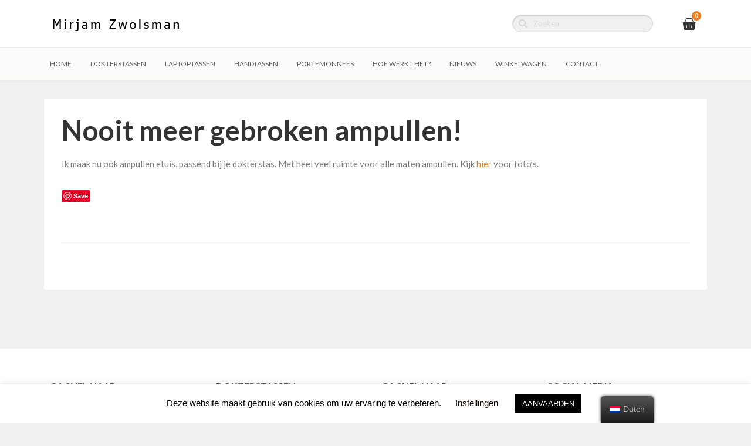

--- FILE ---
content_type: text/css
request_url: https://mirjamzwolsman.nl/wp-content/uploads/elementor/css/post-46.css?ver=1622918874
body_size: 97
content:
.elementor-kit-46{--e-global-color-primary:#6EC1E4;--e-global-color-secondary:#54595F;--e-global-color-text:#7A7A7A;--e-global-color-accent:#61CE70;--e-global-color-100fd3ae:#4054B2;--e-global-color-948d053:#23A455;--e-global-color-76fe6dc5:#000;--e-global-color-5a2fc137:#FFF;--e-global-color-50d549fb:#333333;--e-global-color-5fc5d48d:#E67E22;--e-global-color-4ce4f780:RGBA(51, 51, 51, 0.8705882352941177);--e-global-color-290a0e05:#5F2C00;--e-global-color-584f565:#606362;--e-global-color-5c813297:#474948;--e-global-color-213a8d31:#F0F0F0;--e-global-typography-primary-font-family:"Lato";--e-global-typography-primary-font-weight:600;--e-global-typography-secondary-font-family:"Lato";--e-global-typography-secondary-font-weight:400;--e-global-typography-text-font-family:"Lato";--e-global-typography-text-font-weight:400;--e-global-typography-accent-font-family:"Lato";--e-global-typography-accent-font-weight:500;}.elementor-section.elementor-section-boxed > .elementor-container{max-width:1130px;}.elementor-widget:not(:last-child){margin-bottom:20px;}{}h1.entry-title{display:var(--page-title-display);}@media(max-width:1024px){.elementor-section.elementor-section-boxed > .elementor-container{max-width:1024px;}}@media(max-width:767px){.elementor-section.elementor-section-boxed > .elementor-container{max-width:767px;}}

--- FILE ---
content_type: text/css
request_url: https://mirjamzwolsman.nl/wp-content/uploads/elementor/css/post-44.css?ver=1622918875
body_size: 995
content:
.elementor-44 .elementor-element.elementor-element-dba882c > .elementor-container{min-height:80px;}.elementor-44 .elementor-element.elementor-element-dba882c:not(.elementor-motion-effects-element-type-background), .elementor-44 .elementor-element.elementor-element-dba882c > .elementor-motion-effects-container > .elementor-motion-effects-layer{background-color:#FFFFFF;}.elementor-44 .elementor-element.elementor-element-dba882c{transition:background 0.3s, border 0.3s, border-radius 0.3s, box-shadow 0.3s;z-index:11;}.elementor-44 .elementor-element.elementor-element-dba882c > .elementor-background-overlay{transition:background 0.3s, border-radius 0.3s, opacity 0.3s;}.elementor-bc-flex-widget .elementor-44 .elementor-element.elementor-element-0f7ebd2.elementor-column .elementor-column-wrap{align-items:center;}.elementor-44 .elementor-element.elementor-element-0f7ebd2.elementor-column.elementor-element[data-element_type="column"] > .elementor-column-wrap.elementor-element-populated > .elementor-widget-wrap{align-content:center;align-items:center;}.elementor-44 .elementor-element.elementor-element-a600663{text-align:left;}.elementor-bc-flex-widget .elementor-44 .elementor-element.elementor-element-5fa5c56.elementor-column .elementor-column-wrap{align-items:center;}.elementor-44 .elementor-element.elementor-element-5fa5c56.elementor-column.elementor-element[data-element_type="column"] > .elementor-column-wrap.elementor-element-populated > .elementor-widget-wrap{align-content:center;align-items:center;}.elementor-44 .elementor-element.elementor-element-5fa5c56.elementor-column > .elementor-column-wrap > .elementor-widget-wrap{justify-content:flex-end;}.elementor-44 .elementor-element.elementor-element-d273ca5 .elementor-search-form__container{min-height:30px;}.elementor-44 .elementor-element.elementor-element-d273ca5 .elementor-search-form__submit{min-width:30px;}body:not(.rtl) .elementor-44 .elementor-element.elementor-element-d273ca5 .elementor-search-form__icon{padding-left:calc(30px / 3);}body.rtl .elementor-44 .elementor-element.elementor-element-d273ca5 .elementor-search-form__icon{padding-right:calc(30px / 3);}.elementor-44 .elementor-element.elementor-element-d273ca5 .elementor-search-form__input, .elementor-44 .elementor-element.elementor-element-d273ca5.elementor-search-form--button-type-text .elementor-search-form__submit{padding-left:calc(30px / 3);padding-right:calc(30px / 3);}.elementor-44 .elementor-element.elementor-element-d273ca5 input[type="search"].elementor-search-form__input{font-size:13px;}.elementor-44 .elementor-element.elementor-element-d273ca5 .elementor-search-form__input,
					.elementor-44 .elementor-element.elementor-element-d273ca5 .elementor-search-form__icon,
					.elementor-44 .elementor-element.elementor-element-d273ca5 .elementor-lightbox .dialog-lightbox-close-button,
					.elementor-44 .elementor-element.elementor-element-d273ca5 .elementor-lightbox .dialog-lightbox-close-button:hover,
					.elementor-44 .elementor-element.elementor-element-d273ca5.elementor-search-form--skin-full_screen input[type="search"].elementor-search-form__input{color:#CCCCCC;}.elementor-44 .elementor-element.elementor-element-d273ca5:not(.elementor-search-form--skin-full_screen) .elementor-search-form__container{background-color:#F0F0F0;border-color:#D7D7D7;border-width:1px 1px 1px 1px;border-radius:200px;}.elementor-44 .elementor-element.elementor-element-d273ca5.elementor-search-form--skin-full_screen input[type="search"].elementor-search-form__input{background-color:#F0F0F0;border-color:#D7D7D7;border-width:1px 1px 1px 1px;border-radius:200px;}.elementor-44 .elementor-element.elementor-element-d273ca5 > .elementor-widget-container{margin:0px 40px 0px 0px;}.elementor-44 .elementor-element.elementor-element-d273ca5{width:280px;max-width:280px;}.elementor-44 .elementor-element.elementor-element-53f6824 .elementor-menu-cart__toggle{text-align:center;}.elementor-44 .elementor-element.elementor-element-53f6824 .elementor-menu-cart__toggle .elementor-button-icon{color:#333333;font-size:28px;}.elementor-44 .elementor-element.elementor-element-53f6824 .elementor-menu-cart__toggle .elementor-button{border-width:0px;padding:7px 7px 7px 7px;}.elementor-44 .elementor-element.elementor-element-53f6824 .elementor-menu-cart__toggle .elementor-button-icon[data-counter]:before{background-color:#E67E22;}.elementor-44 .elementor-element.elementor-element-53f6824 .elementor-menu-cart__product-price{color:rgba(51, 51, 51, 0.8705882352941177);}.elementor-44 .elementor-element.elementor-element-53f6824 .elementor-button--view-cart{color:#FFFFFF;background-color:#333333;}.elementor-44 .elementor-element.elementor-element-53f6824 .elementor-button--checkout{color:#FFFFFF;background-color:#E67E22;}.elementor-44 .elementor-element.elementor-element-53f6824{width:auto;max-width:auto;}.elementor-44 .elementor-element.elementor-element-f23a6ae > .elementor-container{min-height:56px;}.elementor-44 .elementor-element.elementor-element-f23a6ae:not(.elementor-motion-effects-element-type-background), .elementor-44 .elementor-element.elementor-element-f23a6ae > .elementor-motion-effects-container > .elementor-motion-effects-layer{background-color:#FBFBF9;}.elementor-44 .elementor-element.elementor-element-f23a6ae{border-style:solid;border-width:1px 0px 1px 0px;border-color:#EBEBEB;transition:background 0.3s, border 0.3s, border-radius 0.3s, box-shadow 0.3s;z-index:10;}.elementor-44 .elementor-element.elementor-element-f23a6ae > .elementor-background-overlay{transition:background 0.3s, border-radius 0.3s, opacity 0.3s;}.elementor-bc-flex-widget .elementor-44 .elementor-element.elementor-element-62369f8.elementor-column .elementor-column-wrap{align-items:center;}.elementor-44 .elementor-element.elementor-element-62369f8.elementor-column.elementor-element[data-element_type="column"] > .elementor-column-wrap.elementor-element-populated > .elementor-widget-wrap{align-content:center;align-items:center;}.elementor-44 .elementor-element.elementor-element-c6e1866 .elementor-menu-toggle{margin:0 auto;}.elementor-44 .elementor-element.elementor-element-c6e1866 .elementor-nav-menu .elementor-item{font-family:"Lato", Sans-serif;font-size:12px;font-weight:400;text-transform:uppercase;}.elementor-44 .elementor-element.elementor-element-c6e1866 .elementor-nav-menu--main .elementor-item{color:#606362;padding-left:0px;padding-right:0px;padding-top:0px;padding-bottom:0px;}body:not(.rtl) .elementor-44 .elementor-element.elementor-element-c6e1866 .elementor-nav-menu--layout-horizontal .elementor-nav-menu > li:not(:last-child){margin-right:32px;}body.rtl .elementor-44 .elementor-element.elementor-element-c6e1866 .elementor-nav-menu--layout-horizontal .elementor-nav-menu > li:not(:last-child){margin-left:32px;}.elementor-44 .elementor-element.elementor-element-c6e1866 .elementor-nav-menu--main:not(.elementor-nav-menu--layout-horizontal) .elementor-nav-menu > li:not(:last-child){margin-bottom:32px;}.elementor-44 .elementor-element.elementor-element-514daa3:not(.elementor-motion-effects-element-type-background), .elementor-44 .elementor-element.elementor-element-514daa3 > .elementor-motion-effects-container > .elementor-motion-effects-layer{background-color:#FFFFFF;}.elementor-44 .elementor-element.elementor-element-514daa3{border-style:solid;border-color:#EBEBEB;transition:background 0.3s, border 0.3s, border-radius 0.3s, box-shadow 0.3s;}.elementor-44 .elementor-element.elementor-element-514daa3 > .elementor-background-overlay{transition:background 0.3s, border-radius 0.3s, opacity 0.3s;}.elementor-bc-flex-widget .elementor-44 .elementor-element.elementor-element-225b83e.elementor-column .elementor-column-wrap{align-items:center;}.elementor-44 .elementor-element.elementor-element-225b83e.elementor-column.elementor-element[data-element_type="column"] > .elementor-column-wrap.elementor-element-populated > .elementor-widget-wrap{align-content:center;align-items:center;}.elementor-44 .elementor-element.elementor-element-ff9b44e{text-align:center;}.elementor-bc-flex-widget .elementor-44 .elementor-element.elementor-element-50b13f8.elementor-column .elementor-column-wrap{align-items:center;}.elementor-44 .elementor-element.elementor-element-50b13f8.elementor-column.elementor-element[data-element_type="column"] > .elementor-column-wrap.elementor-element-populated > .elementor-widget-wrap{align-content:center;align-items:center;}.elementor-44 .elementor-element.elementor-element-0187c5e .elementor-menu-cart__toggle{text-align:center;}.elementor-44 .elementor-element.elementor-element-0187c5e .elementor-menu-cart__toggle .elementor-button-icon{color:#333333;font-size:28px;}.elementor-44 .elementor-element.elementor-element-0187c5e .elementor-menu-cart__toggle .elementor-button{border-width:0px;padding:7px 7px 7px 7px;}.elementor-44 .elementor-element.elementor-element-0187c5e .elementor-menu-cart__toggle .elementor-button-icon[data-counter]:before{background-color:#E67E22;}.elementor-44 .elementor-element.elementor-element-0187c5e .elementor-menu-cart__product-price{color:rgba(51, 51, 51, 0.8705882352941177);}.elementor-44 .elementor-element.elementor-element-0187c5e .elementor-button--view-cart{color:#FFFFFF;background-color:#333333;}.elementor-44 .elementor-element.elementor-element-0187c5e .elementor-button--checkout{color:#FFFFFF;background-color:#E67E22;}.elementor-44 .elementor-element.elementor-element-0187c5e{width:auto;max-width:auto;}.elementor-44 .elementor-element.elementor-element-b3bb30c .elementor-search-form{text-align:center;}.elementor-44 .elementor-element.elementor-element-b3bb30c .elementor-search-form__toggle i{font-size:33px;width:33px;height:33px;}.elementor-44 .elementor-element.elementor-element-b3bb30c:not(.elementor-search-form--skin-full_screen) .elementor-search-form__container{border-radius:3px;}.elementor-44 .elementor-element.elementor-element-b3bb30c.elementor-search-form--skin-full_screen input[type="search"].elementor-search-form__input{border-radius:3px;}.elementor-44 .elementor-element.elementor-element-b3bb30c{width:auto;max-width:auto;}.elementor-44 .elementor-element.elementor-element-085e777 .elementor-menu-toggle{margin:0 auto;}.elementor-44 .elementor-element.elementor-element-085e777 .elementor-nav-menu .elementor-item{font-family:"Lato", Sans-serif;font-size:12px;text-transform:uppercase;}.elementor-44 .elementor-element.elementor-element-085e777 .elementor-nav-menu--main .elementor-item{color:#333333;padding-left:0px;padding-right:0px;padding-top:0px;padding-bottom:0px;}body:not(.rtl) .elementor-44 .elementor-element.elementor-element-085e777 .elementor-nav-menu--layout-horizontal .elementor-nav-menu > li:not(:last-child){margin-right:32px;}body.rtl .elementor-44 .elementor-element.elementor-element-085e777 .elementor-nav-menu--layout-horizontal .elementor-nav-menu > li:not(:last-child){margin-left:32px;}.elementor-44 .elementor-element.elementor-element-085e777 .elementor-nav-menu--main:not(.elementor-nav-menu--layout-horizontal) .elementor-nav-menu > li:not(:last-child){margin-bottom:32px;}.elementor-44 .elementor-element.elementor-element-085e777{width:auto;max-width:auto;}@media(max-width:1024px){.elementor-44 .elementor-element.elementor-element-c6e1866 .elementor-nav-menu--main .elementor-item{padding-top:5px;padding-bottom:5px;}.elementor-44 .elementor-element.elementor-element-085e777 .elementor-nav-menu--main .elementor-item{padding-top:5px;padding-bottom:5px;}}@media(max-width:767px){.elementor-44 .elementor-element.elementor-element-514daa3{border-width:0px 0px 1px 0px;padding:10px 0px 10px 0px;}.elementor-44 .elementor-element.elementor-element-225b83e{width:55%;}.elementor-44 .elementor-element.elementor-element-50b13f8{width:45%;}.elementor-44 .elementor-element.elementor-element-50b13f8.elementor-column > .elementor-column-wrap > .elementor-widget-wrap{justify-content:flex-end;}.elementor-44 .elementor-element.elementor-element-0187c5e .elementor-menu-cart__toggle .elementor-button{padding:0px 0px 0px 0px;}.elementor-44 .elementor-element.elementor-element-0187c5e > .elementor-widget-container{margin:0px 20px -7px 0px;}.elementor-44 .elementor-element.elementor-element-b3bb30c > .elementor-widget-container{margin:0px 20px 0px 0px;}}/* Start custom CSS for search-form, class: .elementor-element-d273ca5 */.elementor-44 .elementor-element.elementor-element-d273ca5 .elementor-search-form__container {
    box-shadow: inset 1px 2px 1px rgba(0, 0, 0, 0.1);
}/* End custom CSS */

--- FILE ---
content_type: text/css
request_url: https://mirjamzwolsman.nl/wp-content/uploads/elementor/css/post-48.css?ver=1622918875
body_size: 724
content:
.elementor-48 .elementor-element.elementor-element-06381cd:not(.elementor-motion-effects-element-type-background), .elementor-48 .elementor-element.elementor-element-06381cd > .elementor-motion-effects-container > .elementor-motion-effects-layer{background-color:#FFFFFF;}.elementor-48 .elementor-element.elementor-element-06381cd{transition:background 0.3s, border 0.3s, border-radius 0.3s, box-shadow 0.3s;padding:46px 0px 18px 0px;}.elementor-48 .elementor-element.elementor-element-06381cd > .elementor-background-overlay{transition:background 0.3s, border-radius 0.3s, opacity 0.3s;}.elementor-48 .elementor-element.elementor-element-eaf8dad .elementor-heading-title{color:#474948;font-size:16px;text-transform:uppercase;}.elementor-48 .elementor-element.elementor-element-25ba56b .elementor-icon-list-icon i{font-size:14px;}.elementor-48 .elementor-element.elementor-element-25ba56b .elementor-icon-list-icon svg{width:14px;}.elementor-48 .elementor-element.elementor-element-25ba56b .elementor-icon-list-text{color:#797D7B;}.elementor-48 .elementor-element.elementor-element-25ba56b .elementor-icon-list-item:hover .elementor-icon-list-text{color:#E67E22;}.elementor-48 .elementor-element.elementor-element-25ba56b .elementor-icon-list-item, .elementor-48 .elementor-element.elementor-element-25ba56b .elementor-icon-list-item a{font-size:13px;line-height:20px;}.elementor-48 .elementor-element.elementor-element-7577bbd > .elementor-element-populated{margin:0px 5px 0px 0px;}.elementor-48 .elementor-element.elementor-element-7f3efa9 .elementor-heading-title{color:#474948;font-size:16px;text-transform:uppercase;}.elementor-48 .elementor-element.elementor-element-efb11dc .elementor-icon-list-icon i{font-size:14px;}.elementor-48 .elementor-element.elementor-element-efb11dc .elementor-icon-list-icon svg{width:14px;}.elementor-48 .elementor-element.elementor-element-efb11dc .elementor-icon-list-text{color:#797D7B;}.elementor-48 .elementor-element.elementor-element-efb11dc .elementor-icon-list-item, .elementor-48 .elementor-element.elementor-element-efb11dc .elementor-icon-list-item a{font-size:13px;line-height:20px;}.elementor-48 .elementor-element.elementor-element-d518ab4 > .elementor-element-populated{margin:0px 10px 0px 0px;}.elementor-48 .elementor-element.elementor-element-cd87bce .elementor-heading-title{color:#474948;font-size:16px;text-transform:uppercase;}.elementor-48 .elementor-element.elementor-element-5f1cdec{--grid-column-gap:30px;--grid-row-gap:15px;}.elementor-48 .elementor-element.elementor-element-5f1cdec .elementor-post__title, .elementor-48 .elementor-element.elementor-element-5f1cdec .elementor-post__title a{color:#797D7B;font-size:14px;font-weight:500;}.elementor-48 .elementor-element.elementor-element-5f1cdec .elementor-post__title{margin-bottom:5px;}.elementor-48 .elementor-element.elementor-element-5f1cdec .elementor-post__excerpt p{color:#868988;font-size:11px;font-weight:400;line-height:20px;}.elementor-48 .elementor-element.elementor-element-c914df2 .elementor-heading-title{color:#474948;font-size:16px;text-transform:uppercase;}.elementor-48 .elementor-element.elementor-element-2136c6c{--grid-template-columns:repeat(0, auto);--icon-size:10px;--grid-column-gap:10px;--grid-row-gap:0px;}.elementor-48 .elementor-element.elementor-element-2136c6c .elementor-widget-container{text-align:left;}.elementor-48 .elementor-element.elementor-element-2136c6c .elementor-social-icon{background-color:#E67E22;--icon-padding:1em;}.elementor-48 .elementor-element.elementor-element-2136c6c .elementor-social-icon i{color:#FFFFFF;}.elementor-48 .elementor-element.elementor-element-2136c6c .elementor-social-icon svg{fill:#FFFFFF;}.elementor-48 .elementor-element.elementor-element-b9d92ae > .elementor-container{min-height:38px;}.elementor-48 .elementor-element.elementor-element-b9d92ae:not(.elementor-motion-effects-element-type-background), .elementor-48 .elementor-element.elementor-element-b9d92ae > .elementor-motion-effects-container > .elementor-motion-effects-layer{background-color:#474948;}.elementor-48 .elementor-element.elementor-element-b9d92ae{transition:background 0.3s, border 0.3s, border-radius 0.3s, box-shadow 0.3s;}.elementor-48 .elementor-element.elementor-element-b9d92ae > .elementor-background-overlay{transition:background 0.3s, border-radius 0.3s, opacity 0.3s;}.elementor-48 .elementor-element.elementor-element-c14bcc8 .elementor-icon-list-items:not(.elementor-inline-items) .elementor-icon-list-item:not(:last-child){padding-bottom:calc(5px/2);}.elementor-48 .elementor-element.elementor-element-c14bcc8 .elementor-icon-list-items:not(.elementor-inline-items) .elementor-icon-list-item:not(:first-child){margin-top:calc(5px/2);}.elementor-48 .elementor-element.elementor-element-c14bcc8 .elementor-icon-list-items.elementor-inline-items .elementor-icon-list-item{margin-right:calc(5px/2);margin-left:calc(5px/2);}.elementor-48 .elementor-element.elementor-element-c14bcc8 .elementor-icon-list-items.elementor-inline-items{margin-right:calc(-5px/2);margin-left:calc(-5px/2);}body.rtl .elementor-48 .elementor-element.elementor-element-c14bcc8 .elementor-icon-list-items.elementor-inline-items .elementor-icon-list-item:after{left:calc(-5px/2);}body:not(.rtl) .elementor-48 .elementor-element.elementor-element-c14bcc8 .elementor-icon-list-items.elementor-inline-items .elementor-icon-list-item:after{right:calc(-5px/2);}.elementor-48 .elementor-element.elementor-element-c14bcc8 .elementor-icon-list-icon i{font-size:14px;}.elementor-48 .elementor-element.elementor-element-c14bcc8 .elementor-icon-list-icon svg{width:14px;}.elementor-48 .elementor-element.elementor-element-c14bcc8 .elementor-icon-list-text{color:#ADAFAE;}.elementor-48 .elementor-element.elementor-element-c14bcc8 .elementor-icon-list-item, .elementor-48 .elementor-element.elementor-element-c14bcc8 .elementor-icon-list-item a{font-family:"Open Sans", Sans-serif;font-size:14px;font-weight:400;line-height:24px;}@media(max-width:1024px){.elementor-48 .elementor-element.elementor-element-d518ab4 > .elementor-element-populated{margin:0px 0px 0px 0px;}}@media(max-width:1024px) and (min-width:768px){.elementor-48 .elementor-element.elementor-element-1ac3676{width:50%;}.elementor-48 .elementor-element.elementor-element-7577bbd{width:50%;}.elementor-48 .elementor-element.elementor-element-d518ab4{width:50%;}.elementor-48 .elementor-element.elementor-element-ed0a0ba{width:50%;}}/* Start custom CSS for icon-list, class: .elementor-element-efb11dc */.elementor-48 .elementor-element.elementor-element-efb11dc a:hover {
    font-weight: bold;
}/* End custom CSS */
/* Start custom CSS for posts, class: .elementor-element-5f1cdec */.elementor-48 .elementor-element.elementor-element-5f1cdec .elementor-post:before {
    color: #E67E22;
    content:"›";
    font-size: 30px;
    line-height: 12px;
    margin-right: 10px;
}
.elementor-48 .elementor-element.elementor-element-5f1cdec .elementor-post__excerpt {
    max-height: 50px;
}/* End custom CSS */

--- FILE ---
content_type: text/css
request_url: https://mirjamzwolsman.nl/wp-content/uploads/elementor/css/post-2547.css?ver=1622920696
body_size: -3
content:
.elementor-2547 .elementor-element.elementor-element-1f6f4e4f:not(.elementor-motion-effects-element-type-background) > .elementor-column-wrap, .elementor-2547 .elementor-element.elementor-element-1f6f4e4f > .elementor-column-wrap > .elementor-motion-effects-container > .elementor-motion-effects-layer{background-color:#FFFFFF;}.elementor-2547 .elementor-element.elementor-element-1f6f4e4f > .elementor-element-populated{transition:background 0.3s, border 0.3s, border-radius 0.3s, box-shadow 0.3s;margin:30px 0px 100px 0px;padding:30px 30px 60px 30px;}.elementor-2547 .elementor-element.elementor-element-1f6f4e4f > .elementor-element-populated > .elementor-background-overlay{transition:background 0.3s, border-radius 0.3s, opacity 0.3s;}.elementor-2547 .elementor-element.elementor-element-7d18b325 .elementor-heading-title{color:#333333;font-size:48px;}.elementor-2547 .elementor-element.elementor-element-52b6f16e{--divider-border-style:solid;--divider-color:#F0F0F0;--divider-border-width:1px;}.elementor-2547 .elementor-element.elementor-element-52b6f16e .elementor-divider-separator{width:100%;}.elementor-2547 .elementor-element.elementor-element-52b6f16e .elementor-divider{padding-top:20px;padding-bottom:20px;}body.elementor-page-2547:not(.elementor-motion-effects-element-type-background), body.elementor-page-2547 > .elementor-motion-effects-container > .elementor-motion-effects-layer{background-color:#F0F0F0;}

--- FILE ---
content_type: text/css
request_url: https://mirjamzwolsman.nl/wp-content/uploads/elementor/css/post-59.css?ver=1609345791
body_size: 460
content:
.elementor-59 .elementor-element.elementor-element-446e7ce > .elementor-container{max-width:870px;}.elementor-59 .elementor-element.elementor-element-446e7ce{padding:0px 0px 10px 0px;}.elementor-59 .elementor-element.elementor-element-ee7af5f > .elementor-column-wrap > .elementor-widget-wrap > .elementor-widget:not(.elementor-widget__width-auto):not(.elementor-widget__width-initial):not(:last-child):not(.elementor-absolute){margin-bottom:10px;}.elementor-59 .elementor-element.elementor-element-ee7af5f:not(.elementor-motion-effects-element-type-background) > .elementor-column-wrap, .elementor-59 .elementor-element.elementor-element-ee7af5f > .elementor-column-wrap > .elementor-motion-effects-container > .elementor-motion-effects-layer{background-color:#FFFFFF;}.elementor-59 .elementor-element.elementor-element-ee7af5f > .elementor-element-populated{box-shadow:0px 2px 2px 0px rgba(0, 0, 0, 0.15);transition:background 0.3s, border 0.3s, border-radius 0.3s, box-shadow 0.3s;padding:20px 20px 20px 20px;}.elementor-59 .elementor-element.elementor-element-ee7af5f > .elementor-element-populated > .elementor-background-overlay{transition:background 0.3s, border-radius 0.3s, opacity 0.3s;}.elementor-59 .elementor-element.elementor-element-b404fa3{text-align:left;}.elementor-59 .elementor-element.elementor-element-b404fa3 .elementor-heading-title{color:#E67E22;font-family:"Lato", Sans-serif;font-size:42px;font-weight:500;}.elementor-59 .elementor-element.elementor-element-a1f7e8b .elementor-icon-list-items:not(.elementor-inline-items) .elementor-icon-list-item:not(:last-child){padding-bottom:calc(53px/2);}.elementor-59 .elementor-element.elementor-element-a1f7e8b .elementor-icon-list-items:not(.elementor-inline-items) .elementor-icon-list-item:not(:first-child){margin-top:calc(53px/2);}.elementor-59 .elementor-element.elementor-element-a1f7e8b .elementor-icon-list-items.elementor-inline-items .elementor-icon-list-item{margin-right:calc(53px/2);margin-left:calc(53px/2);}.elementor-59 .elementor-element.elementor-element-a1f7e8b .elementor-icon-list-items.elementor-inline-items{margin-right:calc(-53px/2);margin-left:calc(-53px/2);}body.rtl .elementor-59 .elementor-element.elementor-element-a1f7e8b .elementor-icon-list-items.elementor-inline-items .elementor-icon-list-item:after{left:calc(-53px/2);}body:not(.rtl) .elementor-59 .elementor-element.elementor-element-a1f7e8b .elementor-icon-list-items.elementor-inline-items .elementor-icon-list-item:after{right:calc(-53px/2);}.elementor-59 .elementor-element.elementor-element-a1f7e8b .elementor-icon-list-icon i{color:#333333;font-size:14px;}.elementor-59 .elementor-element.elementor-element-a1f7e8b .elementor-icon-list-icon svg{fill:#333333;width:14px;}.elementor-59 .elementor-element.elementor-element-a1f7e8b .elementor-icon-list-icon{width:14px;}body:not(.rtl) .elementor-59 .elementor-element.elementor-element-a1f7e8b .elementor-icon-list-text{padding-left:10px;}body.rtl .elementor-59 .elementor-element.elementor-element-a1f7e8b .elementor-icon-list-text{padding-right:10px;}.elementor-59 .elementor-element.elementor-element-a1f7e8b .elementor-icon-list-text, .elementor-59 .elementor-element.elementor-element-a1f7e8b .elementor-icon-list-text a{color:#A6A9A8;}.elementor-59 .elementor-element.elementor-element-a1f7e8b .elementor-icon-list-item{font-family:"Lato", Sans-serif;font-size:12px;}.elementor-59 .elementor-element.elementor-element-a1f7e8b > .elementor-widget-container{margin:0px 0px -5px 0px;}.elementor-59 .elementor-element.elementor-element-8571068{--divider-border-style:solid;--divider-color:#EBEBEB;--divider-border-width:1px;}.elementor-59 .elementor-element.elementor-element-8571068 .elementor-divider-separator{width:100%;}.elementor-59 .elementor-element.elementor-element-8571068 .elementor-divider{padding-top:10px;padding-bottom:10px;}.elementor-59 .elementor-element.elementor-element-8571068 > .elementor-widget-container{margin:0px -20px 0px -20px;}.elementor-59 .elementor-element.elementor-element-a9f1225{text-align:left;}.elementor-59 .elementor-element.elementor-element-a9f1225 img{width:150px;}.elementor-59 .elementor-element.elementor-element-c04b3f1 > .elementor-element-populated{margin:0px 0px 0px 10px;}.elementor-59 .elementor-element.elementor-element-b5a1298{color:#333333DE;}@media(max-width:767px){.elementor-59 .elementor-element.elementor-element-ee7af5f > .elementor-element-populated{padding:20px 20px 20px 20px;}.elementor-59 .elementor-element.elementor-element-6061048{padding:0px 0px 0px 0px;}.elementor-59 .elementor-element.elementor-element-c04b3f1 > .elementor-element-populated{margin:20px 0px 0px 0px;}}@media(min-width:768px){.elementor-59 .elementor-element.elementor-element-2e97199{width:20%;}.elementor-59 .elementor-element.elementor-element-c04b3f1{width:80%;}}@media(max-width:1024px) and (min-width:768px){.elementor-59 .elementor-element.elementor-element-2e97199{width:26%;}.elementor-59 .elementor-element.elementor-element-c04b3f1{width:74%;}}

--- FILE ---
content_type: text/css
request_url: https://mirjamzwolsman.nl/wp-content/uploads/elementor/css/post-68.css?ver=1595589935
body_size: 456
content:
.elementor-68 .elementor-element.elementor-element-27beff4 > .elementor-container{max-width:270px;}.elementor-68 .elementor-element.elementor-element-27beff4{padding:0px 0px 10px 0px;}.elementor-68 .elementor-element.elementor-element-c8985c1 > .elementor-column-wrap > .elementor-widget-wrap > .elementor-widget:not(.elementor-widget__width-auto):not(.elementor-widget__width-initial):not(:last-child):not(.elementor-absolute){margin-bottom:0px;}.elementor-68 .elementor-element.elementor-element-c8985c1 > .elementor-element-populated{box-shadow:0px 2px 2px 0px rgba(0, 0, 0, 0.08);}.elementor-68 .elementor-element.elementor-element-c8985c1:hover > .elementor-element-populated{box-shadow:0px 2px 3px 0px rgba(0, 0, 0, 0.3);}.elementor-68 .elementor-element.elementor-element-b2029e6:hover img{opacity:0;}.elementor-68 .elementor-element.elementor-element-b2029e6:hover .elementor-widget-container{background-position:center center;background-size:contain;}.elementor-68 .elementor-element.elementor-element-b2029e6 > .elementor-widget-container{transition:background 0s;}.elementor-68 .elementor-element.elementor-element-e4abdc8:not(.elementor-motion-effects-element-type-background), .elementor-68 .elementor-element.elementor-element-e4abdc8 > .elementor-motion-effects-container > .elementor-motion-effects-layer{background-color:#FFFFFF;}.elementor-68 .elementor-element.elementor-element-e4abdc8{transition:background 0.3s, border 0.3s, border-radius 0.3s, box-shadow 0.3s;padding:20px 20px 20px 20px;}.elementor-68 .elementor-element.elementor-element-e4abdc8 > .elementor-background-overlay{transition:background 0.3s, border-radius 0.3s, opacity 0.3s;}.elementor-68 .elementor-element.elementor-element-79ec4cf .elementor-heading-title{color:#333333;font-family:"Lato", Sans-serif;font-size:14px;font-weight:600;line-height:20px;}.elementor-68 .elementor-element.elementor-element-a7914ca{text-align:right;}.elementor-68 .elementor-element.elementor-element-a7914ca .elementor-heading-title{color:#E67E22;font-family:"Lato", Sans-serif;font-size:14px;font-weight:600;line-height:20px;}@media(min-width:768px){.elementor-68 .elementor-element.elementor-element-5097ce1{width:75%;}.elementor-68 .elementor-element.elementor-element-a10dd22{width:25%;}}@media(max-width:767px){.elementor-68 .elementor-element.elementor-element-b2029e6 img{width:100%;}.elementor-68 .elementor-element.elementor-element-b2029e6:hover .elementor-widget-container{background-position:center center;background-repeat:no-repeat;background-size:cover;}.elementor-68 .elementor-element.elementor-element-5097ce1{width:80%;}.elementor-68 .elementor-element.elementor-element-a10dd22{width:20%;}}/* Start custom CSS for theme-post-title, class: .elementor-element-79ec4cf */.elementor-68 .elementor-element.elementor-element-79ec4cf  {
  display: -webkit-box;
  -webkit-line-clamp: 2;
  -webkit-box-orient: vertical;
  -moz-box-orient: vertical;
  -ms-box-orient: vertical;
  overflow: hidden;
}/* End custom CSS */
/* Start custom CSS for heading, class: .elementor-element-a7914ca */.elementor-68 .elementor-element.elementor-element-a7914ca .woocommerce-price-suffix {
    
display: none;
}/* End custom CSS */
/* Start custom CSS for section, class: .elementor-element-e4abdc8 */.elementor-68 .elementor-element.elementor-element-e4abdc8:before {
    content:'';
    position:absolute;
    border-left: 21px solid transparent;
    border-right: 21px solid transparent;
    border-bottom: 21px solid white;
    top: 0;
    margin-top: -20px;
}/* End custom CSS */
/* Start custom CSS for column, class: .elementor-element-c8985c1 */.elementor-68 .elementor-element.elementor-element-c8985c1:hover .elementor-heading-title {
    color: #E67E22;
}/* End custom CSS */

--- FILE ---
content_type: text/css
request_url: https://mirjamzwolsman.nl/wp-content/uploads/elementor/css/post-162.css?ver=1595584800
body_size: 106
content:
.elementor-162 .elementor-element.elementor-element-762b05a > .elementor-container{max-width:233px;}.elementor-162 .elementor-element.elementor-element-c9632b6 > .elementor-column-wrap > .elementor-widget-wrap > .elementor-widget:not(.elementor-widget__width-auto):not(.elementor-widget__width-initial):not(:last-child):not(.elementor-absolute){margin-bottom:5px;}.elementor-162 .elementor-element.elementor-element-31b23f1 .elementor-icon-list-icon i{color:#E67E22;font-size:14px;}.elementor-162 .elementor-element.elementor-element-31b23f1 .elementor-icon-list-icon svg{fill:#E67E22;width:14px;}.elementor-162 .elementor-element.elementor-element-31b23f1 .elementor-icon-list-text{color:#E67E22;padding-left:0px;}.elementor-162 .elementor-element.elementor-element-31b23f1 .elementor-icon-list-item, .elementor-162 .elementor-element.elementor-element-31b23f1 .elementor-icon-list-item a{font-size:14px;line-height:18px;}.elementor-162 .elementor-element.elementor-element-2f7e96f{text-align:left;width:39%;max-width:39%;align-self:center;}.elementor-162 .elementor-element.elementor-element-2f7e96f img{width:80px;border-radius:15px 15px 15px 15px;}.elementor-162 .elementor-element.elementor-element-2f7e96f > .elementor-widget-container{margin:0px 10px 0px 0px;}.elementor-162 .elementor-element.elementor-element-537f4e7 .elementor-widget-container{color:#868988;font-size:11px;line-height:16px;}.elementor-162 .elementor-element.elementor-element-537f4e7{width:61%;max-width:61%;align-self:center;}/* Start custom CSS for theme-post-excerpt, class: .elementor-element-537f4e7 */.elementor-162 .elementor-element.elementor-element-537f4e7 {
  display: -webkit-box;
  -webkit-line-clamp: 5;
  -webkit-box-orient: vertical;
  -moz-box-orient: vertical;
  -ms-box-orient: vertical;
  overflow: hidden;
}/* End custom CSS */